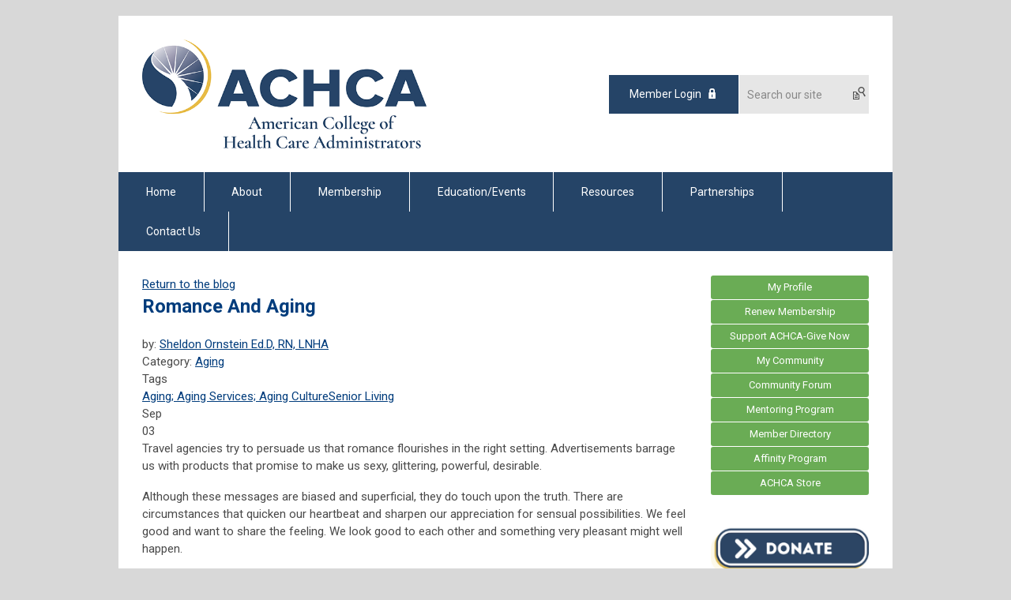

--- FILE ---
content_type: text/html; charset=utf-8
request_url: https://www.achca.org/index.php?option=com_dailyplanetblog&view=entry&year=2020&month=09&day=02&id=70:romance-and-aging
body_size: 9271
content:
<!DOCTYPE html PUBLIC "-//W3C//DTD XHTML 1.0 Transitional//EN" "http://www.w3.org/TR/xhtml1/DTD/xhtml1-transitional.dtd">
<html xmlns="http://www.w3.org/1999/xhtml" xml:lang="en-us" lang="en-us" >
<head>
<link rel="stylesheet" href="https://cdn.icomoon.io/2584/MCFrontEnd/style-cf.css?p279bq">
<link href='https://fonts.googleapis.com/css?family=Roboto:400,700' rel='stylesheet' type='text/css'>
  <meta http-equiv="content-type" content="text/html; charset=utf-8" />
  <meta name="robots" content="index, follow" />
  <meta name="keywords" content="" />
  <meta name="title" content="Romance And Aging" />
  <meta name="author" content="Sheldon Ornstein Ed.D, RN, LNHA" />
  <meta name="description" content="" />
  <meta name="generator" content="MemberClicks Content Management System" />
  <meta name="viewport" content="width=device-width, initial-scale=1" />
  <title>Romance And Aging</title>
  <link href="/templates/buckhead-jt/favicon.ico" rel="shortcut icon" type="image/x-icon" />
  <style type="text/css">
    ::-webkit-input-placeholder {color:inherit; opacity: 0.6}
    :-moz-placeholder {color:inherit;opacity:0.6}
    ::-moz-placeholder {color:inherit;opacity:0.6}
    :-ms-input-placeholder {color:inherit; opacity: 0.6}
  </style>
  <link rel="stylesheet" href="/components/com_dailyplanetblog/addons/themes/system/css/new-layout.css" type="text/css" />
  <link rel="stylesheet" href="https://www.achca.org/components/com_dailyplanetblog/addons/themes/styles.php?theme=default&comment=1" type="text/css" />
  <link rel="stylesheet" href="/components/com_jevents/views/default/assets/css/new-jevents.css" type="text/css" />
  <script type="text/javascript" src="https://www.achca.org/includes/js/jquery.min.js"></script>
  <script type="text/javascript" src="https://www.achca.org/includes/js/jquery-migrate.min.js"></script>
  <script type="text/javascript">
    (function($){
      jQuery.fn.extend({
        live: function (event, callback) {
          if (this.selector) {
            jQuery(document).on(event, this.selector, callback);
          }
        },
        curCSS : function (element, attrib, val){
          $(element).css(attrib, val);
        }
      })
    })(jQuery);
  </script>
  <script type="text/javascript">jQuery.noConflict();</script>
  <script type="text/javascript" src="https://www.achca.org/includes/js/jquery-ui-custom-elvn-fr.min.js"></script>
  <script type="text/javascript" src="https://www.achca.org/includes/js/jQueryUIDialogInclude.js"></script>
  <script type="text/javascript" src="https://www.achca.org/includes/js/jquery.dataTables.js"></script>
  <script type="text/javascript" src="https://www.achca.org/includes/js/jquery.tablednd-0.5.js"></script>
  <script type="text/javascript" src="https://www.achca.org/includes/js/json2.js"></script>
  <script type="text/javascript" src="/ui-v2/js/libs/underscore/underscore.js"></script>
  <link rel="stylesheet" href="https://www.achca.org/includes/css/themes/base/ui.all.css" type="text/css" />
  <link rel="stylesheet" href="https://www.achca.org/includes/css/jqueryui.css" type="text/css" />
  <link rel="stylesheet" href="https://www.achca.org/includes/css/system-messages.css" type="text/css" />
<script type="text/javascript" src="https://ws.sharethis.com/button/buttons.js"></script><script type="text/javascript">stLight.options({publisher: "74d358f4-f6f4-471c-bf8d-e210b359e8ab", doNotHash: true, doNotCopy: true, hashAddressBar: false});</script>  <script type="text/javascript" src="/plugins/system/mtupgrade/mootools.js"></script>
  <script type="text/javascript" src="/includes/js/joomla.javascript.js"></script>
  <script type="text/javascript" src="/components/com_dailyplanetblog/assets/js/new-blog-js.js"></script>
  <script type='text/javascript'>
/*<![CDATA[*/
	var jax_live_site = 'https://www.achca.org/index.php';
	var jax_site_type = '1.5';
	var jax_token_var = '6b045f7cbf985715183eb00240b3d039';
/*]]>*/
</script><script type="text/javascript" src="https://www.achca.org/plugins/system/pc_includes/ajax_1.3.js"></script>
  <script type="text/javascript" src="https://www.achca.org/components/com_dailyplanetblog/assets/js/lyftenbloggie.js"></script>
  <script type="text/javascript" src="https://www.achca.org/components/com_dailyplanetblog/assets/js/ajax.js"></script>
  <script type="text/javascript" src="https://www.achca.org/components/com_dailyplanetblog/assets/js/modal.js"></script>
  <link rel="stylesheet" href="/media/system/css/modal.css" type="text/css" />
  <script type="text/javascript" src="/media/system/js/modal.js"></script>
  <script type="text/javascript">
      window.addEvent("domready", function() {
          SqueezeBox.initialize({});
          $$("a.modal").each(function(el) {
              el.addEvent("click", function(e) {
                  new Event(e).stop();
                  SqueezeBox.fromElement(el);
              });
          });
      });
  </script>
  <script type="text/javascript">
    jQuery(document).ready(function() {
      var mcios = navigator.userAgent.toLowerCase().match(/(iphone|ipod|ipad)/);
      var supportsTouch = 'ontouchstart' in window || window.navigator.msMaxTouchPoints || navigator.userAgent.toLowerCase().match(/(iemobile)/);
      if (mcios) {
        jQuery('#bkg').addClass('mc-touch mc-ios');
      } else if (supportsTouch) {
        jQuery('#bkg').addClass('mc-touch non-ios');
      } else {
        jQuery('#bkg').addClass('mc-no-touch');
      }
      jQuery('#cToolbarNavList li:has(li)').addClass('parent');
    });
  </script>

<link rel="stylesheet" href="/templates/system/css/general.css" type="text/css"/>
<link rel="stylesheet" href="/jmc-assets/nivo-slider-css/nivo-slider.css" type="text/css" />
<link rel="stylesheet" href="/jmc-assets/nivo-slider-css/nivo-themes/mc01/mc01.css" type="text/css" />
<link rel="stylesheet" href="/jmc-assets/nivo-slider-css/nivo-themes/mc02/mc02.css" type="text/css" />
<link rel="stylesheet" href="/templates/buckhead-jt/css/editor.css" type="text/css" />
<!--[if lte IE 8]>
    <link rel="stylesheet" type="text/css" href="/templates/buckhead-jt/css/ie8.css" />
<![endif]-->
<script type="text/javascript" src="/jmc-assets/global-js/hoverIntent.js"></script>
<script type="text/javascript" src="/jmc-assets/global-js/jquery.nivo.slider.pack.js"></script>

<script type="text/javascript">
jQuery(function(){
    jQuery('.socnets ul > li > a > span').each(function() {
        var socnetText = jQuery(this).text().toLowerCase();
        jQuery(this).addClass('icon-'+socnetText);
        jQuery(this).parent('a').addClass(socnetText);
    });

    jQuery('a#menu-toggle').bind('click', function(){
            jQuery('#bkg').toggleClass('show-mobile');
    });

    jQuery('a#menu-toggle-x').bind('click', function(){
        jQuery('#bkg.show-mobile').toggleClass('show-mobile');
    });

    jQuery('div.site-overlay').bind('click',function(){
        jQuery('body.show-mobile').toggleClass('show-mobile');
    });

});
</script>
<script type="text/javascript">// <![CDATA[
jQuery(window).load(function() {
    jQuery('#slider').nivoSlider({
        effect: 'fade', // Specify sets like: 'fold,fade,sliceDown'
        slices: 1, // For slice animations
        boxCols: 1, // For box animations
        boxRows: 1, // For box animations
        animSpeed: 500, // Slide transition speed
        pauseTime: 5000, // How long each slide will show
        startSlide: 0, // Set starting Slide (0 index)
        directionNav: false, // Next & Prev navigation
        directionNavHide: false, // Only show on hover
        controlNav: false, // 1,2,3... navigation
        controlNavThumbs: false, // Use thumbnails for Control Nav
        pauseOnHover: true, // Stop animation while hovering
        manualAdvance: false, // Force manual transitions
        prevText: 'Prev', // Prev directionNav text
        nextText: 'Next', // Next directionNav text
        randomStart: true, // Start on a random slide
        beforeChange: function(){}, // Triggers before a slide transition
        afterChange: function(){}, // Triggers after a slide transition
        slideshowEnd: function(){}, // Triggers after all slides have been shown
        lastSlide: function(){}, // Triggers when last slide is shown
        afterLoad: function(){} // Triggers when slider has loaded
    });
});
// ]]></script>
<script src="https://assets.adobedtm.com/175f7caa2b90/adc72a79d7a5/launch-a0700b209716.min.js" async></script>

<!-- For Multiview web/retargeting program, DO NOT REMOVE - place this code in the header of your domain -->
<script type="text/javascript" src="https://static.adzerk.net/ados.js"></script>
<script type="text/javascript">
  var ados = ados || {};
  ados.run = ados.run || [];
  ados.run.push(function() {
    /* load placement for account: Multiview,
                          site: ACHCAweb - American College of Health Care Administrators - MultiWeb,
                          zone: ACHCAweb - Box Ad - 220x220,
                          size: 220x220 - 220 x 220 */
    ados_add_placement(4466, 1280319, "mvboxad", 491)
      .setZone(310896);
    ados_load();
  });
</script>

</head>
<body id="bkg">
    <div id="viewports">
        <div id="phone-landscape"></div>
        <div id="tablet-portrait"></div>
        <div id="tablet-landscape"></div>
    </div>
    <a id="menu-toggle-x" class="icon-menu-x"></a>
    <div class="mobile-menu-top modules-2">
                <div class="login-search-menu">		<div class="moduletable mc-search single-search">
		            <form action="/index.php?option=com_search" method="post" name="mod_search_form" class="mc-site-search-mod">
    <div class="search mc-search single-search">
		<input name="searchword" id="mod_search_searchword" alt="Search" class="inputbox inputbox mc-search single-search" type="text" size="20" value=""  placeholder="Search our site"  onfocus="this.placeholder = ''" onblur="this.placeholder = 'Search our site'" /><a href="#" class="test button mc-search single-search">Search</a>	</div>
	<input type="hidden" name="task"   value="search" />
	<input type="hidden" name="option" value="com_search" />
    <input type="hidden" name="6b045f7cbf985715183eb00240b3d039" value="1" />
</form>
<script type="text/javascript">
	jQuery('form.mc-site-search-mod').find('a').click(function(e){
		e.preventDefault();
		var mcSiteSearchText = jQuery(this).closest('form.mc-site-search-mod').find('input.inputbox').val();
		if (mcSiteSearchText != ''){
			jQuery(this).closest('form.mc-site-search-mod').submit();
		}
	});
</script>
		</div>
			<div class="moduletable">
		            <a id='mcSimpleLogin' href='login'>Member Login</a>		</div>
	</div>
            </div>
    <div class="mobile-menu"><ul class="menu resp-menu"><li class="item1"><a href="https://www.achca.org/"><span>Home</span></a></li><li class="parent item134"><a href="/about"><span>About</span></a><ul><li class="item135"><a href="/faqs"><span>FAQs</span></a></li><li class="item136"><a href="/bylaws"><span>Bylaws</span></a></li><li class="item139"><a href="/achca-history"><span>ACHCA History</span></a></li><li class="item137"><a href="/press-releases"><span>Press Releases</span></a></li><li class="item138"><a href="/annual-reports"><span>Annual Reports</span></a></li><li class="item259"><a href="https://www.achca.org/position-statements"><span>ACHCA Position Statements</span></a></li><li class="parent item228"><a href="/achca-awards"><span>ACHCA Awards</span></a><ul><li class="item241"><a href="/eli-pick-facility-leadership"><span>Eli Pick Facility Leadership</span></a></li><li class="item271"><a href="/hall-of-fame"><span>Hall of Fame</span></a></li><li class="item316"><a href="/hall-of-fame-nomination"><span>Hall of Fame Nomination</span></a></li></ul></li><li class="item175"><a href="https://achca.memberclicks.net/assets/docs/Code_of_Ethics/ACHCA%20Code%20of%20Ethics.pdf" target="_blank"><span>Code of Ethics</span></a></li></ul></li><li class="parent item124"><a href="/membership"><span>Membership</span></a><ul><li class="item140"><a href="/join-now"><span>Join Now</span></a></li><li class="item323"><a href="/membership-types-and-benefits"><span>Membership Types and Benefits</span></a></li><li class="item177"><a href="/mentoring-program"><span>Mentoring Program</span></a></li><li class="item148"><a href="/advancement-to-fellow"><span>Advancement to Fellow</span></a></li><li class="item335"><a href="/strength-in-numbers"><span>Strength in Numbers</span></a></li></ul></li><li class="parent item176"><a href="/education-events"><span>Education/Events</span></a><ul><li class="item157"><a href="https://www.achca.org/convention"><span>Convention</span></a></li><li class="item201"><a href="https://achca.memberclicks.net/index.php?option=com_content&amp;view=article&amp;id=36:webinars&amp;catid=20:site-content"><span>Webinars</span></a></li><li class="item179"><a href="/dr-kevin-hansen-student-health-care-professional-poster-exposition"><span>Dr. Kevin Hansen Student &amp; Health Care Professional Poster Exposition</span></a></li><li class="item287"><a href="/higher-education"><span>Higher Education</span></a></li><li class="item257"><a href="https://www.achca.org/index.php?option=com_content&amp;view=article&amp;id=176:nab-ce-registry&amp;catid=20:site-content"><span>NAB CE Registry</span></a></li><li class="item247"><a href="/view-full-calendar"><span>View Full Calendar</span></a></li><li class="item294"><a href="https://www.achca.org/index.php?option=com_content&amp;view=article&amp;id=243:education-resources&amp;catid=20:site-content"><span>Educational Resources</span></a></li><li class="item311"><a href="https://www.nabweb.org/state-licensure-requirements"><span>State Licensure Requirements</span></a></li></ul></li><li class="parent item284"><a href="/resources"><span>Resources</span></a><ul><li class="item166"><a href="/certification"><span>Certification</span></a></li><li class="parent item214"><a href="/scholarships-grants"><span>Scholarships/Grants</span></a><ul><li class="item233"><a href="/george-leah-hollander-memorial-scholarship"><span>George &amp; Leah Hollander Memorial Scholarship</span></a></li><li class="item312"><a href="https://www.achca.org/rudy-and-chris-michalek-ait-assistance-fund"><span>Rudy and Chris Michalek A-I-T Assistance Fund</span></a></li></ul></li><li class="parent item208"><a href="/administrator-residency-ait"><span>Administrator Residency/AIT</span></a><ul><li class="item306"><a href="/ait-program-manual"><span>AIT Program Manual</span></a></li><li class="item180"><a href="/state-licensure"><span>State Licensure</span></a></li></ul></li><li class="item198"><a href="/blog"><span>Blog</span></a></li><li class="item305"><a href="/in-the-news"><span>IN THE NEWS</span></a></li><li class="item182"><a href="http://achca-jobs.careerwebsite.com/home/index.cfm?site_id=233"><span>CareerLink</span></a></li><li class="item292"><a href="https://www.achca.org/index.php?option=com_content&amp;view=article&amp;id=242:mental-health-resources&amp;catid=2"><span>Mental Health Resources</span></a></li><li class="item293"><a href="https://www.achca.org/index.php?option=com_content&amp;view=article&amp;id=223:covid-19-coping-resources&amp;catid=20:site-content"><span>COVID-19 Coping Resources</span></a></li><li class="parent item298"><a href="https://www.achca.org/index.php?option=com_content&amp;view=article&amp;id=132:achca-committees---your-path-to-connect--grow--and-lead-&amp;catid=20:site-content"><span>Committees</span></a><ul><li class="item308"><a href="/best"><span>BEST</span></a></li></ul></li></ul></li><li class="parent item219"><a href="/partnerships"><span>Partnerships</span></a><ul><li class="item317"><a href="/partnerships-affinity-program"><span>Affinity Program</span></a></li><li class="item321"><a href="/jewel-partners"><span>Jewel Partners</span></a></li></ul></li><li class="parent item162"><a href="/contact-us-"><span>Contact Us</span></a><ul><li class="item200"><a href="http://www.achca.org/contact-us-"><span>Staff</span></a></li><li class="item163"><a href="/board-of-directors"><span>Board of Directors</span></a></li><li class="parent item152"><a href="/chapters-"><span>Chapters</span></a><ul><li class="item164"><a href="/chapter-presidents"><span>Chapter Presidents</span></a></li><li class="item153"><a href="/chapter-meetings-and-events"><span>Chapter Meetings and Events</span></a></li><li class="item190"><a href="/achca-districts"><span>ACHCA Districts</span></a></li><li class="item155"><a href="https://achca.memberclicks.net/assets/images/Chapters/ACHCA%20District%20Map%20%281%29.png" target="_blank"><span>ACHCA District Map</span></a></li><li class="item156"><a href="/student-societies"><span>Student Societies</span></a></li></ul></li><li class="item165"><a href="/committee-chairs"><span>Committee Chairs</span></a></li><li class="item192"><a href="/join-our-email-list"><span>Join Our Email List</span></a></li></ul></li></ul></div>
    <div class="mobile-menu-bottom"></div>
    <div class="site-container">
        <div class="site-overlay"></div>
                <div id="site-wrap">
            <div id="header">
                <div class="site-width">
                    <div class="mc-logo-link"><a title="American College of Health Care Administrators" href="/"><img style="margin: 0px 0px 0px 0px;" title="" src="/assets/site/acha-logo.png" alt="" width="360" height="138" align="" /></a></div>
                                        <div class="login-search">		<div class="moduletable mc-search single-search">
		            <form action="/index.php?option=com_search" method="post" name="mod_search_form" class="mc-site-search-mod">
    <div class="search mc-search single-search">
		<input name="searchword" id="mod_search_searchword" alt="Search" class="inputbox inputbox mc-search single-search" type="text" size="20" value=""  placeholder="Search our site"  onfocus="this.placeholder = ''" onblur="this.placeholder = 'Search our site'" /><a href="#" class="test button mc-search single-search">Search</a>	</div>
	<input type="hidden" name="task"   value="search" />
	<input type="hidden" name="option" value="com_search" />
    <input type="hidden" name="6b045f7cbf985715183eb00240b3d039" value="1" />
</form>
<script type="text/javascript">
	jQuery('form.mc-site-search-mod').find('a').click(function(e){
		e.preventDefault();
		var mcSiteSearchText = jQuery(this).closest('form.mc-site-search-mod').find('input.inputbox').val();
		if (mcSiteSearchText != ''){
			jQuery(this).closest('form.mc-site-search-mod').submit();
		}
	});
</script>
		</div>
			<div class="moduletable">
		            <a id='mcSimpleLogin' href='login'>Member Login</a>		</div>
	</div>
                                        <a id="menu-toggle" class="icon-menu"></a>
                    <div class="clarence"></div>
                </div>
            </div>
            <div id="primary-nav-container">
                <div class="site-width">
                    <div id="primary-menu"><ul class="menu resp-menu"><li class="item1"><a href="https://www.achca.org/"><span>Home</span></a></li><li class="parent item134"><a href="/about"><span>About</span></a><ul><li class="item135"><a href="/faqs"><span>FAQs</span></a></li><li class="item136"><a href="/bylaws"><span>Bylaws</span></a></li><li class="item139"><a href="/achca-history"><span>ACHCA History</span></a></li><li class="item137"><a href="/press-releases"><span>Press Releases</span></a></li><li class="item138"><a href="/annual-reports"><span>Annual Reports</span></a></li><li class="item259"><a href="https://www.achca.org/position-statements"><span>ACHCA Position Statements</span></a></li><li class="parent item228"><a href="/achca-awards"><span>ACHCA Awards</span></a><ul><li class="item241"><a href="/eli-pick-facility-leadership"><span>Eli Pick Facility Leadership</span></a></li><li class="item271"><a href="/hall-of-fame"><span>Hall of Fame</span></a></li><li class="item316"><a href="/hall-of-fame-nomination"><span>Hall of Fame Nomination</span></a></li></ul></li><li class="item175"><a href="https://achca.memberclicks.net/assets/docs/Code_of_Ethics/ACHCA%20Code%20of%20Ethics.pdf" target="_blank"><span>Code of Ethics</span></a></li></ul></li><li class="parent item124"><a href="/membership"><span>Membership</span></a><ul><li class="item140"><a href="/join-now"><span>Join Now</span></a></li><li class="item323"><a href="/membership-types-and-benefits"><span>Membership Types and Benefits</span></a></li><li class="item177"><a href="/mentoring-program"><span>Mentoring Program</span></a></li><li class="item148"><a href="/advancement-to-fellow"><span>Advancement to Fellow</span></a></li><li class="item335"><a href="/strength-in-numbers"><span>Strength in Numbers</span></a></li></ul></li><li class="parent item176"><a href="/education-events"><span>Education/Events</span></a><ul><li class="item157"><a href="https://www.achca.org/convention"><span>Convention</span></a></li><li class="item201"><a href="https://achca.memberclicks.net/index.php?option=com_content&amp;view=article&amp;id=36:webinars&amp;catid=20:site-content"><span>Webinars</span></a></li><li class="item179"><a href="/dr-kevin-hansen-student-health-care-professional-poster-exposition"><span>Dr. Kevin Hansen Student &amp; Health Care Professional Poster Exposition</span></a></li><li class="item287"><a href="/higher-education"><span>Higher Education</span></a></li><li class="item257"><a href="https://www.achca.org/index.php?option=com_content&amp;view=article&amp;id=176:nab-ce-registry&amp;catid=20:site-content"><span>NAB CE Registry</span></a></li><li class="item247"><a href="/view-full-calendar"><span>View Full Calendar</span></a></li><li class="item294"><a href="https://www.achca.org/index.php?option=com_content&amp;view=article&amp;id=243:education-resources&amp;catid=20:site-content"><span>Educational Resources</span></a></li><li class="item311"><a href="https://www.nabweb.org/state-licensure-requirements"><span>State Licensure Requirements</span></a></li></ul></li><li class="parent item284"><a href="/resources"><span>Resources</span></a><ul><li class="item166"><a href="/certification"><span>Certification</span></a></li><li class="parent item214"><a href="/scholarships-grants"><span>Scholarships/Grants</span></a><ul><li class="item233"><a href="/george-leah-hollander-memorial-scholarship"><span>George &amp; Leah Hollander Memorial Scholarship</span></a></li><li class="item312"><a href="https://www.achca.org/rudy-and-chris-michalek-ait-assistance-fund"><span>Rudy and Chris Michalek A-I-T Assistance Fund</span></a></li></ul></li><li class="parent item208"><a href="/administrator-residency-ait"><span>Administrator Residency/AIT</span></a><ul><li class="item306"><a href="/ait-program-manual"><span>AIT Program Manual</span></a></li><li class="item180"><a href="/state-licensure"><span>State Licensure</span></a></li></ul></li><li class="item198"><a href="/blog"><span>Blog</span></a></li><li class="item305"><a href="/in-the-news"><span>IN THE NEWS</span></a></li><li class="item182"><a href="http://achca-jobs.careerwebsite.com/home/index.cfm?site_id=233"><span>CareerLink</span></a></li><li class="item292"><a href="https://www.achca.org/index.php?option=com_content&amp;view=article&amp;id=242:mental-health-resources&amp;catid=2"><span>Mental Health Resources</span></a></li><li class="item293"><a href="https://www.achca.org/index.php?option=com_content&amp;view=article&amp;id=223:covid-19-coping-resources&amp;catid=20:site-content"><span>COVID-19 Coping Resources</span></a></li><li class="parent item298"><a href="https://www.achca.org/index.php?option=com_content&amp;view=article&amp;id=132:achca-committees---your-path-to-connect--grow--and-lead-&amp;catid=20:site-content"><span>Committees</span></a><ul><li class="item308"><a href="/best"><span>BEST</span></a></li></ul></li></ul></li><li class="parent item219"><a href="/partnerships"><span>Partnerships</span></a><ul><li class="item317"><a href="/partnerships-affinity-program"><span>Affinity Program</span></a></li><li class="item321"><a href="/jewel-partners"><span>Jewel Partners</span></a></li></ul></li><li class="parent item162"><a href="/contact-us-"><span>Contact Us</span></a><ul><li class="item200"><a href="http://www.achca.org/contact-us-"><span>Staff</span></a></li><li class="item163"><a href="/board-of-directors"><span>Board of Directors</span></a></li><li class="parent item152"><a href="/chapters-"><span>Chapters</span></a><ul><li class="item164"><a href="/chapter-presidents"><span>Chapter Presidents</span></a></li><li class="item153"><a href="/chapter-meetings-and-events"><span>Chapter Meetings and Events</span></a></li><li class="item190"><a href="/achca-districts"><span>ACHCA Districts</span></a></li><li class="item155"><a href="https://achca.memberclicks.net/assets/images/Chapters/ACHCA%20District%20Map%20%281%29.png" target="_blank"><span>ACHCA District Map</span></a></li><li class="item156"><a href="/student-societies"><span>Student Societies</span></a></li></ul></li><li class="item165"><a href="/committee-chairs"><span>Committee Chairs</span></a></li><li class="item192"><a href="/join-our-email-list"><span>Join Our Email List</span></a></li></ul></li></ul></div>
                </div>
            </div>
                                                <div id="content-wrap" class="r-mid">
                            <div class="site-width">
                    <div id="content-padding">
                        <div id="jmc-message"></div>
                        <div id="component-wrap"><div id="lyftenbloggie" class="lyftenbloggie">
	<div class="blogcontent single-post">
        <div class="post">

			<div class="post-header">

				<div><a class="back-button" href="/index.php?option=com_dailyplanetblog">Return to the blog</a></div>
				<h1 class="post-title">Romance And Aging
					
					
				</h1>

				<div class="post-info">
					<div class="post-author">by:
						
							<a href="/index.php?option=com_dailyplanetblog&amp;author=1001564786">Sheldon Ornstein Ed.D, RN, LNHA</a>
							
						
					</div>
					<div class="post-category">Category: <a href="/index.php?option=com_dailyplanetblog&amp;category=aging%20" title="VIEW ALL POSTS IN" rel="category">Aging</a></div>
				</div>
				
					<div class="post-tags-container"><span class="tag-indicator hide-tags">Tags</span>
						<div class="post-tags"><a href="/index.php?option=com_dailyplanetblog&amp;tag=aging-aging-services-aging-culture" rel="tag">Aging; Aging Services; Aging Culture</a><a href="/index.php?option=com_dailyplanetblog&amp;tag=senior-living" rel="tag">Senior Living</a></div>
					</div>
				


	        </div>
			<div class="post-content">
				

				<div class="post-date">
					<div class="post-month">Sep</div>
					<div class="post-day">03</div>
				</div>
				<p>Travel agencies try to persuade us that romance flourishes in the right setting. Advertisements barrage us with products that promise to make us sexy, glittering, powerful, desirable.</p>
<p>Although these messages are biased and superficial, they do touch upon the truth. There are circumstances that quicken our heartbeat and sharpen our appreciation for sensual possibilities. We feel good and want to share the feeling. We look good to each other and something very pleasant might well happen.</p>
<p>Unfortunately, the general lifestyle of many old people is a long way from anyone’s romantic ideal. Their immediate physical environment, the clothes they wear, the activities they share, and many of the elements that contribute to the “feel” of daily life – are often limited by finances. Even basic requirements may be lacking.</p>
<p>The elderly man may lack the hearing aid that would help natural intimate dialogue; the elderly woman may be wearing glasses that have needed replacing for a long time. He might feel more like a live man if he had a smart addition to his wardrobe and the means to take his wife somewhere special. She might feel more special herself if she could afford a beauty treatment now and then.</p>
<p>Healthy young adults can more easily overcome the distractions, inconveniences and even ugliness that may surround them. Nonetheless, most young lovers will prefer certain settings that make them feel “right.” And old lovers could benefit even more from an environment conducive to ease, stimulation and pleasure.</p>
<p>Unfortunately, the fear and ridicule and disapproval can fill the desire for intimacy with conflict. The combination of social pressure with gradual biological decline can result in a disastrous situation.</p>
<p>The elderly man desires the respect of society and the respect of his own conscience. To maintain this respect he may have to relinquish an active sexual life either through conscious decision or through physiological inability.</p>
<p>Romance is further dependent on the physical and mental health of both elderly lovers. Poor health of one partner usually means that both are deprived of an intimate and physical expression. It may not be entirely clear, for example, whether it’s disability or the loss of interest that has curtailed any activity. “Perhaps I am not appealing to him anymore,” the wife may wonder as old doubts return. The same may hold true for the husband. In any event, if both partners share a continued need for intimacy, but illness enters the picture for both or for one, medical consultation may open up an avenue to a return to physical contact even if the ailing partner may not fully recover.</p>
<p>The need for intimate contact persists into “singlehood” in any of its forms. Chaucer called it “the olde dauncer.”</p>
<address>Quotable Quote: “What wisdom can you find that is greater than kindness.”</address>
				
			</div>

	        <div><b>Share this post:</b></div>
	        <div>
	            <span class="st_facebook_large" displayText="Facebook" />
	            <span class="st_twitter_large" displayText="Tweet" />
	            <span class="st_linkedin_large" displayText="LinkedIn" />
	        </div>

			<div class="clear"> </div>
		</div>

		
	<div id="posted-comment-container">
		<a name="comment"> </a>

		<h1 id="post-comments">Comments on <span class="blog-title">"Romance And Aging"</span></h1>

		<h3 class="comment-count">Comments
			<span class="comments-limitstart">0</span>-<span class="comments-limit">5</span>
			<span class="total-container"> of
			<span class="comments-total">0</span></span>
		</h3>


		<div class="posted-comments">
			
		</div>
	</div>



		

		<div class="post-comment"><a href="/index.php?option=com_mclogin&amp;view=mclogin&amp;return=aHR0cHM6Ly93d3cuYWNoY2Eub3JnL2luZGV4LnBocD9vcHRpb249Y29tX2RhaWx5cGxhbmV0YmxvZyZ2aWV3PWVudHJ5JnllYXI9MjAyMCZtb250aD0wOSZkYXk9MDImaWQ9NzA6cm9tYW5jZS1hbmQtYWdpbmc/c2VydklkPTcxODAmb3B0aW9uPWNvbV9kYWlseXBsYW5ldGJsb2cmdmlldz1lbnRyeSZ5ZWFyPTIwMjAmbW9udGg9MDkmZGF5PTAyJmlkPTcwOnJvbWFuY2UtYW5kLWFnaW5n">Please login to comment</a></div>

	</div>
</div></div>
                    </div>
                                        <div class="login-search side-bar">		<div class="moduletable mc-search single-search">
		            <form action="/index.php?option=com_search" method="post" name="mod_search_form" class="mc-site-search-mod">
    <div class="search mc-search single-search">
		<input name="searchword" id="mod_search_searchword" alt="Search" class="inputbox inputbox mc-search single-search" type="text" size="20" value=""  placeholder="Search our site"  onfocus="this.placeholder = ''" onblur="this.placeholder = 'Search our site'" /><a href="#" class="test button mc-search single-search">Search</a>	</div>
	<input type="hidden" name="task"   value="search" />
	<input type="hidden" name="option" value="com_search" />
    <input type="hidden" name="6b045f7cbf985715183eb00240b3d039" value="1" />
</form>
<script type="text/javascript">
	jQuery('form.mc-site-search-mod').find('a').click(function(e){
		e.preventDefault();
		var mcSiteSearchText = jQuery(this).closest('form.mc-site-search-mod').find('input.inputbox').val();
		if (mcSiteSearchText != ''){
			jQuery(this).closest('form.mc-site-search-mod').submit();
		}
	});
</script>
		</div>
			<div class="moduletable">
		            <a id='mcSimpleLogin' href='login'>Member Login</a>		</div>
	</div>
                                                            <div id="right-bar" class="side-bar">		<div class="moduletable">
		            <div class="moduletable mc-button-list">
<ul class="menu">
<li class="item324"><a href="https://achca.memberclicks.net/my-profile#/profile"><span>My Profile</span></a></li>
<li class="item325"><a href="https://achca.memberclicks.net/renew"><span>Renew Membership</span></a></li>
<li class="item326"><a href="https://achca.memberclicks.net/donation?servId=7180#/"><span>Support ACHCA-Give Now</span></a></li>
<li class="item327"><a href="https://achca.memberclicks.net/my-community"><span>My Community</span></a></li>
<li class="item328"><a href="https://achca.memberclicks.net/community-forum"><span>Community Forum</span></a></li>
<li class="item329"><a href="https://achca.memberclicks.net/mentoring-program"><span>Mentoring Program</span></a></li>
<li class="item330"><a href="https://achca.memberclicks.net/member-directory1#/"><span>Member Directory</span></a></li>
<li class="item331"><a href="https://achca.memberclicks.net/partnerships-affinity-program"><span>Affinity Program</span></a></li>
<li class="item332"><a href="https://stores.eretailing.com/shop/achca"><span>ACHCA Store</span></a></li>
</ul>
</div>
<br /><br />
<p><a href="https://www.achca.org/donation"><img style="margin: 0px 0px 0px 0px;" title="" src="/assets/site/donate-220.png" alt="" width="100%" height="auto" align="" /></a></p>
<p><a href="https://stores.eretailing.com/shop/achca"><img style="margin: 0px 0px 0px 0px;" src="https://achca.memberclicks.net/assets/images/Yellow%20Modern%20Game%20Button%20Twitch%20Panel.png" alt="" width="100%" height="auto" /></a></p>
<p> </p>
<style>div.mc-button-list { color: #000000; }</style>		</div>
			<div class="moduletable">
		            <!-- PLACE THIS DIV IN THE APPROPRIATE LOCATION FOR THE AD -->
<div id="mvboxad"></div>		</div>
			<div class="moduletable">
					<h3>Upcoming Events</h3>
		            <table class="mod_events_latest_table" width="100%" border="0" cellspacing="0" cellpadding="0" align="center"><tr class="jevrow0"><td class="mod_events_latest_first"><div class="mc-event-listing" style="border-color: #FFCC00 "><span class="mod_events_latest_date">Thu Feb 26, 2026</span><span class="mod_events_latest_content"><a href="/index.php?option=com_jevents&amp;task=icalrepeat.detail&amp;evid=324&amp;Itemid=247&amp;year=2026&amp;month=02&amp;day=26&amp;title=achca-ohio-chapter-annual-meeting&amp;uid=ab891ee8bc860a1850af5f36ff9aeeea" >ACHCA Ohio Chapter Annual Meeting</a></span><div class="event-list-cat">Category: ACHCA District-Chapter Events</div></div></td></tr>
<tr class="jevrow1"><td class="mod_events_latest"><div class="mc-event-listing" style="border-color: #000099 "><span class="mod_events_latest_date">Sun Mar 8, 2026</span><span class="mod_events_latest_content"><a href="/index.php?option=com_jevents&amp;task=icalrepeat.detail&amp;evid=316&amp;Itemid=247&amp;year=2026&amp;month=03&amp;day=08&amp;title=long-term-care-administrators-week&amp;uid=8bfda891352d1a49f6cc787eeaca2ebb" >Long Term Care Administrators Week</a></span><div class="event-list-cat">Category: ACHCA National Events</div></div></td></tr>
<tr class="jevrow1"><td class="mod_events_latest"><div class="mc-event-listing" style="border-color: #FFCC00 "><span class="mod_events_latest_date">Sun Mar 8, 2026</span><span class="mod_events_latest_content"><a href="/index.php?option=com_jevents&amp;task=icalrepeat.detail&amp;evid=310&amp;Itemid=247&amp;year=2026&amp;month=03&amp;day=08&amp;title=achca-ny-chapter-56th-annual-convention&amp;uid=93d6239125b940a312992adee5ca499d" >ACHCA NY Chapter 56th Annual Convention</a></span><div class="event-list-cat">Category: ACHCA District-Chapter Events</div></div></td></tr>
</table>
<h6><a href="/index.php?option=com_jevents&amp;Itemid=247&amp;task=." >View Full Calendar</a></h6>		</div>
			<div class="moduletable mc-button-list">
					<h3>Quick Links</h3>
		            <ul class="menu"><li class="item333"><a href="https://www.achca.org/join-our-email-list"><span>Join Our Email List</span></a></li></ul>		</div>
			<div class="moduletable">
					<h3>Our Sponsors</h3>
		            <div class="bannergroup">

<div class="banneritem"><a href="/index.php?option=com_banners&amp;task=click&amp;bid=33" target="_blank"><img src="/assets/Convocation%20Ad.jpg" alt="Banner" /></a><div class="clr"></div>
	</div>

</div>		</div>
	</div>
                                    </div>
                <div class="clarence"></div>
            </div>
                    </div>
        <div id="footer">
            <div class="site-width">
                <div class="footer-info"><h2 style="text-align: left;"><span style="color: #ffffff;"><a title="" href="/membership" target="_self"><span style="color: #ffffff;">Membership</span></a> | <a title="" href="/chapters-" target="_self"><span style="color: #ffffff;">Chapters</span></a> | <a title="" href="/become-a-fellow" target="_self"><span style="color: #ffffff;">Advancement to Fellow</span></a> | <a title="" href="/mentoring-program" target="_self"><span style="color: #ffffff;">Mentoring</span></a> | <a title="" href="/blog" target="_self"><span style="color: #ffffff;">Blog</span></a> | <a title="" href="/partnership" target="_self"><span style="color: #ffffff;">ACHCA Partners</span></a></span></h2>
<p>© American College of Health Care Administrators (ACHCA)</p>
<p>1300 Piccard Drive, Suite LL14  Rockville, MD 20850</p>
<p><span>(800) 561-3148</span></p>
<p><span style="color: #ffffff;"><a href="/cdn-cgi/l/email-protection#5831363e3718393b303b3976372a3f" target="_blank"><span style="color: #ffffff;"><span class="__cf_email__" data-cfemail="7b12151d143b1a1813181a5514091c">[email&#160;protected]</span></span></a></span></p></div>
                <div class="socnets"><ul class="menu" id="socnets"><li class="item110"><a href="https://www.facebook.com/pages/The-American-College-of-Health-Care-Administrators/326597784597 " target="_blank"><span>Facebook</span></a></li><li class="item113"><a href="https://www.linkedin.com/company/the-american-college-of-healthcare-administrators/" target="_blank"><span>LinkedIn</span></a></li><li class="item114"><a href="https://www.instagram.com/achca_national/" target="_blank"><span>Instagram</span></a></li></ul></div>
                <a id="RTT" href="#">Back to top <span class="icon-arrow-up"></span></a>
                <div class="clarence"></div>
                <div id="pbmc-wrap">
                    <a id="pbmc" title="powered by MemberClicks" href="http://www.memberclicks.com/">powered by 
                        <span class="icon-mc-logomark"></span>
                        <span class="icon-mc-wordmark"></span>
                        <span class="mc-brand-container">MemberClicks</span>
                    </a>
                </div>
                <div class="clarence"></div>
            </div>
        </div>
    </div>
    <script data-cfasync="false" src="/cdn-cgi/scripts/5c5dd728/cloudflare-static/email-decode.min.js"></script><script type="text/javascript" src="/jmc-assets/global-js/mc-respond-v2.1.js"></script>
     <!-- inject global template body code -->
    
			<script type="text/javascript">
			document.write(unescape("%3Cscript src='https://ssl.google-analytics.com/ga.js' type='text/javascript'%3E%3C/script%3E"));
			</script>
			<script type="text/javascript">
			try {
			var pageTracker = _gat._getTracker("UA-215151112-1");
			pageTracker._trackPageview();
			} catch(err) {}</script>
			</body>
</html>

--- FILE ---
content_type: application/javascript; charset=utf-8
request_url: https://e-4466.adzerk.net/ados?t=1767142226612&request=%7B%22Placements%22%3A%5B%7B%22A%22%3A4466%2C%22S%22%3A1280319%2C%22D%22%3A%22mvboxad%22%2C%22AT%22%3A491%2C%22Z%22%3A%5B310896%5D%7D%5D%2C%22Keywords%22%3A%22undefined%22%2C%22Referrer%22%3A%22%22%2C%22IsAsync%22%3Atrue%7D
body_size: 1227
content:
var html__11854 = '\x3ca\x20href\x3d\x22https\x3a\x2f\x2fe\x2d4466\x2eadzerk\x2enet\x2fr\x3fe\[base64]\x26s\x3dnDjeG0ntz6A3mcGB37kjSETdDfc\x22\x20rel\x3d\x22nofollow\x22\x20target\x3d\x22_blank\x22\x20title\x3d\x22\x22\x3e\x3cimg\x20src\x3d\x22https\x3a\x2f\x2fs\x2ezkcdn\x2enet\x2fAdvertisers\x2f41287e34b73849738926194ba4320f5b\x2ejpg\x22\x20title\x3d\x22\x22\x20alt\x3d\x22\x22\x20border\x3d\x220\x22\x20width\x3d\x22220\x22\x20height\x3d\x22220\x22\x3e\x3c\x2fa\x3e';
var html_command__87029 = function() { azHtmlLoad('mvboxad', html__11854); };
var pixel__16012 = 'https\x3a\x2f\x2fe\x2d4466\x2eadzerk\x2enet\x2fi\x2egif\x3fe\[base64]\x26s\x3dTgY57MiJ302bMvEGupgkEU5LLXk';
var pixel_command__80133 = function() { ados_writePixel('mvboxad', pixel__16012); };
setTimeout(function() {
  azLoad('mvboxad', html_command__87029);
  azLoad('mvboxad', pixel_command__80133);
}, 100);